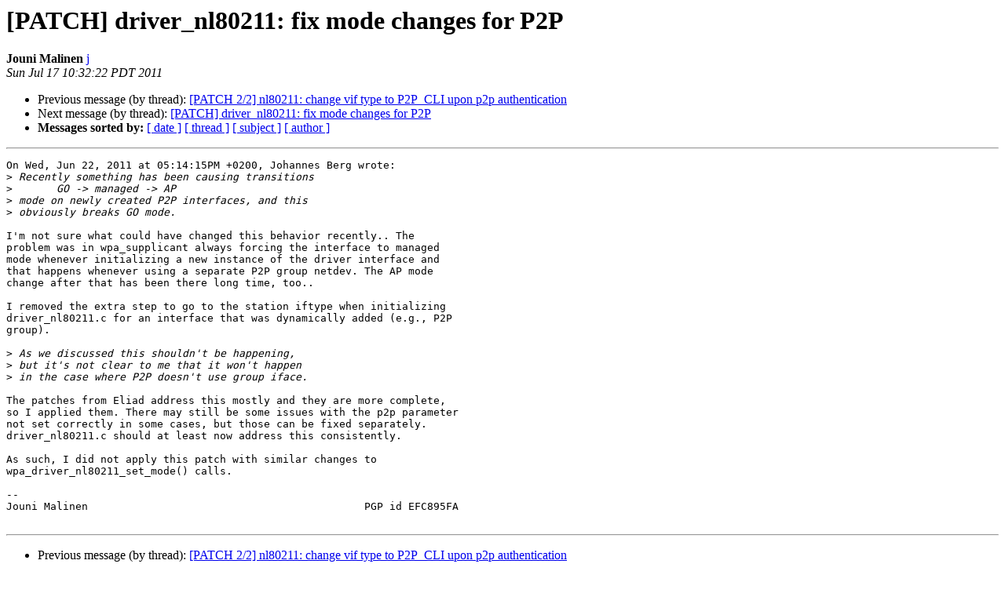

--- FILE ---
content_type: text/html
request_url: http://lists.infradead.org/pipermail/hostap/2011-July/023534.html
body_size: 3917
content:
<!DOCTYPE HTML PUBLIC "-//W3C//DTD HTML 4.01 Transitional//EN">
<HTML>
 <HEAD>
   <TITLE> [PATCH] driver_nl80211: fix mode changes for P2P
   </TITLE>
   <LINK REL="Index" HREF="index.html" >
   <LINK REL="made" HREF="mailto:hostap%40lists.infradead.org?Subject=Re:%20Re%3A%20%5BPATCH%5D%20driver_nl80211%3A%20fix%20mode%20changes%20for%20P2P&In-Reply-To=%3C20110717173222.GC17886%40jm.kir.nu%3E">
   <META NAME="robots" CONTENT="index,nofollow">
   <style type="text/css">
       pre {
           white-space: pre-wrap;       /* css-2.1, curent FF, Opera, Safari */
           }
   </style>
   <META http-equiv="Content-Type" content="text/html; charset=us-ascii">
   <LINK REL="Previous"  HREF="023533.html">
   <LINK REL="Next"  HREF="023540.html">
 </HEAD>
 <BODY BGCOLOR="#ffffff">
   <H1>[PATCH] driver_nl80211: fix mode changes for P2P</H1>
    <B>Jouni Malinen</B> 
    <A HREF="mailto:hostap%40lists.infradead.org?Subject=Re:%20Re%3A%20%5BPATCH%5D%20driver_nl80211%3A%20fix%20mode%20changes%20for%20P2P&In-Reply-To=%3C20110717173222.GC17886%40jm.kir.nu%3E"
       TITLE="[PATCH] driver_nl80211: fix mode changes for P2P">j
       </A><BR>
    <I>Sun Jul 17 10:32:22 PDT 2011</I>
    <P><UL>
        <LI>Previous message (by thread): <A HREF="023533.html">[PATCH 2/2] nl80211: change vif type to P2P_CLI upon p2p	authentication
</A></li>
        <LI>Next message (by thread): <A HREF="023540.html">[PATCH] driver_nl80211: fix mode changes for P2P
</A></li>
         <LI> <B>Messages sorted by:</B> 
              <a href="date.html#23534">[ date ]</a>
              <a href="thread.html#23534">[ thread ]</a>
              <a href="subject.html#23534">[ subject ]</a>
              <a href="author.html#23534">[ author ]</a>
         </LI>
       </UL>
    <HR>  
<!--beginarticle-->
<PRE>On Wed, Jun 22, 2011 at 05:14:15PM +0200, Johannes Berg wrote:
&gt;<i> Recently something has been causing transitions
</I>&gt;<i> 	GO -&gt; managed -&gt; AP
</I>&gt;<i> mode on newly created P2P interfaces, and this
</I>&gt;<i> obviously breaks GO mode.
</I>
I'm not sure what could have changed this behavior recently.. The
problem was in wpa_supplicant always forcing the interface to managed
mode whenever initializing a new instance of the driver interface and
that happens whenever using a separate P2P group netdev. The AP mode
change after that has been there long time, too..

I removed the extra step to go to the station iftype when initializing
driver_nl80211.c for an interface that was dynamically added (e.g., P2P
group).

&gt;<i> As we discussed this shouldn't be happening,
</I>&gt;<i> but it's not clear to me that it won't happen
</I>&gt;<i> in the case where P2P doesn't use group iface.
</I>
The patches from Eliad address this mostly and they are more complete,
so I applied them. There may still be some issues with the p2p parameter
not set correctly in some cases, but those can be fixed separately.
driver_nl80211.c should at least now address this consistently.

As such, I did not apply this patch with similar changes to
wpa_driver_nl80211_set_mode() calls.

-- 
Jouni Malinen                                            PGP id EFC895FA

</PRE>

<!--endarticle-->
    <HR>
    <P><UL>
        <!--threads-->
	<LI>Previous message (by thread): <A HREF="023533.html">[PATCH 2/2] nl80211: change vif type to P2P_CLI upon p2p	authentication
</A></li>
	<LI>Next message (by thread): <A HREF="023540.html">[PATCH] driver_nl80211: fix mode changes for P2P
</A></li>
         <LI> <B>Messages sorted by:</B> 
              <a href="date.html#23534">[ date ]</a>
              <a href="thread.html#23534">[ thread ]</a>
              <a href="subject.html#23534">[ subject ]</a>
              <a href="author.html#23534">[ author ]</a>
         </LI>
       </UL>

<hr>
<a href="http://lists.infradead.org/mailman/listinfo/hostap">More information about the Hostap
mailing list</a><br>
</body></html>
